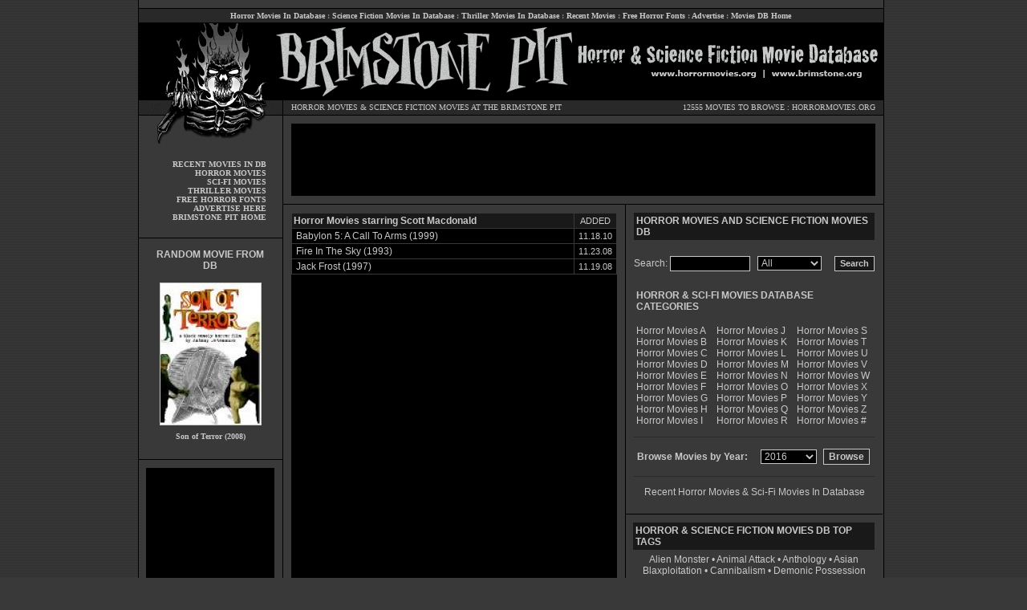

--- FILE ---
content_type: text/html; charset=UTF-8
request_url: http://www.horrormovies.org/database/actor/scott_macdonald/0531924/
body_size: 8365
content:
<HTML>
<HEAD>
	<title>Horror Movies & Sci-Fi Movies starring Scott Macdonald -  Horror Movies and Science Fiction Movies Database - Brimstone Pit - horrormovies.org - brimstone.org - </title>
<META name="description" content="Horror Movies & Sci-Fi Movies starring Scott Macdonald, Horror Movie & Science Fiction Movie Database | Brimstone Pit | HorrorMovies.org | Brimstone.org">
<META name="keywords" content="Scott Macdonald, horror, horror movies, horror movie database, science fiction, science fiction movie database, horror database, movie details">
<META name="expires" content="Never">
<META HTTP-EQUIV="Pragma" CONTENT="no-cache">
<META NAME="author" content="horrormovies.org Horror - Horror Movie Database">
<link rel="stylesheet" type="text/css" href="http://www.horrormovies.org/new-style.css">
<script type="text/javascript" src="http://www.horrormovies.org/database/js.js"></script>
<link rel="stylesheet" type="text/css" href="http://www.horrormovies.org/database/stars.css" />
</HEAD>

<BODY>



<META name="keywords" content="horror movies, horror, horror movie database, science fiction, sci-fi, science fiction movie database, horror database, movie details">
<META name="description" content="Horror Movies & Science Fiction Movies Database at the Brimstone Pit | HorrorMovies.org | Brimstone.org">
<META name="expires" content="Never">
<META HTTP-EQUIV="Pragma" CONTENT="no-cache">
<META NAME="author" content="Horror.net Horror Network - Horror Movie & Science Fiction Movie Database">
<link rel="stylesheet" type="text/css" href="http://www.horrormovies.org/new-style.css">
</HEAD>

<BODY BGCOLOR="#000000" BACKGROUND="http://www.horrormovies.org/images/bg.gif">

<table width="930" cellpadding="0" cellspacing="0" border="0" align="center">
<tr>
<td valign="top" width="1" bgcolor="#000000"></td>
<td valign="top" width="928" bgcolor="#393939">

<!-- BGN TOPLINKS -->

<table width="928" cellpadding="0" cellspacing="0" border="0">
<tr>
<td valign="top" width="928" height="10" colspan="3"></td>
</tr>
<tr>
<td valign="top" width="928" height="1" bgcolor="#000000" colspan="3"></td>
</tr>
<tr>
<td valign="top" width="10" bgcolor="#292929"></td>
<td valign="middle" width="908" height="17" class="menulink" align="center" bgcolor="#292929">

<a href="http://www.horrormovies.org/database/" title="Horror Movies in Database">Horror Movies In Database</a> :
<a href="http://www.horrormovies.org/database/" title="Science Fiction Movies in Database">Science Fiction Movies In Database</a> :
<a href="http://www.horrormovies.org/database/" title="Thriller Movies in Database">Thriller Movies In Database</a> :
<a href="http://www.horrormovies.org/database/" title="Recent Horror Movies and Sci-Fi Movies in Database">Recent Movies</a> :
<a href="http://www.horrormovies.org/fonts/" title="Free Horror Fonts">Free Horror Fonts</a> :
<a href="http://www.horror.net/advertise/" title="Advertise" target="_new">Advertise</a> :
<a href="http://www.horrormovies.org/" title="Horror Movies & Science Fiction Movies Database Home">Movies DB Home</a><BR>

</td>
<td valign="top" width="10" bgcolor="#292929"></td>
</tr>
<tr>
<td valign="top" width="928" height="1" bgcolor="#000000" colspan="3"></td>
</tr>
</table>

<!-- END TOPLINKS -->

<!-- BGN HEADER -->

<table width="928" cellpadding="0" cellspacing="0" border="0" bgcolor="#393939">
<tr>
<td valign="middle" width="179" height="95" align="center">
<img src="http://www.horrormovies.org/images/header01.gif" width="179" height="95" border="0" alt="Horror Movies & Science Fiction Movies Database at The Brimstone Pit" title="Horror Movies & Science Fiction Movies Database at The Brimstone Pit"><BR>
</td>
<td valign="top" width="749" height="95" align="center" colspan="2">
<img src="http://www.horrormovies.org/images/header02.gif" width="749" height="95" border="0" alt="Horror Movies & Science Fiction Movies Database at The Brimstone Pit" title="Horror Movies & Science Fiction Movies Database at The Brimstone Pit"><BR>
</td>
</tr>
<tr>
<td valign="top" width="179" height="20" class="menulink" align="center">
<img src="http://www.horrormovies.org/images/header03.gif" width="179" height="20" border="0" alt="Horror Movies & Science Fiction Movies Database at The Brimstone Pit" title="Horror Movies & Science Fiction Movies Database at The Brimstone Pit"><BR>
</td>
<td valign="top" width="1" height="18" align="center" bgcolor="#000000"></td>
<td valign="top" width="748" class="main" align="center">

<table width="748" cellpadding="0" cellspacing="0" border="0">
<tr>
<td valign="top" width="748" height="1" bgcolor="#000000" colspan="2"></td>
</tr>
<tr>
<td valign="middle" width="450" height="18" class="main" align="left" style="padding-left: 10px;" bgcolor="#292929">
<a href="http://www.horrormovies.org/database/" title="Horror Movies">HORROR MOVIES</a> & <a href="http://www.horrormovies.org/database/" title="Science Fiction Movies">SCIENCE FICTION MOVIES</a> AT THE BRIMSTONE PIT<BR>
</td>
<td valign="middle" width="298" class="main" align="right" style="padding-right: 10px;" bgcolor="#292929">


12555 MOVIES TO BROWSE : <a href="http://www.horrormovies.org" title="Horror Movies Home">HORRORMOVIES.ORG</a><BR>
</td>
</tr>
<tr>
<td valign="top" width="748" height="1" bgcolor="#000000" colspan="2"></td>
</tr>
</table>

</td>
</tr>
</table>

<!-- END HEADER -->

<table width="928" cellpadding="0" cellspacing="0" border="0" bgcolor="#393939">
<tr>
<td valign="top" width="179" class="menulink" align="center">

<!-- BGN SIDELINKS -->

<img src="http://www.horrormovies.org/images/header04.gif" width="179" height="35" border="0" alt="Horror Movies & Science Fiction Movies Database at The Brimstone Pit" title="Horror Movies & Science Fiction Movies Database at The Brimstone Pit"><BR>

<table width="179" cellpadding="0" cellspacing="0" border="0">
<tr>
<td valign="top" width="179" height="20" colspan="2"></td>
</tr>
<tr>
<td valign="top" width="159" class="menulink" align="right">

<a href="http://www.horrormovies.org/database/" title="Recent Horror Movies and Sci-Fi Movies in Database">RECENT MOVIES IN DB</a><BR>
<a href="http://www.horrormovies.org/database/" title="Horror Movies in Database">HORROR MOVIES</a><BR>
<a href="http://www.horrormovies.org/database/" title="Science Fiction Movies in Database">SCI-FI MOVIES</a><BR>
<a href="http://www.horrormovies.org/database/" title="Thriller Movies in Database">THRILLER MOVIES</a><BR>
<a href="http://www.horrormovies.org/fonts/" title="Free Horror Fonts">FREE HORROR FONTS</a><BR>
<a href="http://www.horror.net/advertise/" title="Advertise" target="_new">ADVERTISE HERE</a><BR>
<a href="http://www.horrormovies.org/" title="Horror Movies & Science Fiction Movies Database Home">BRIMSTONE PIT HOME</a><BR>

</td>
<td width="20"></td>
</tr>
</table>

<!-- END SIDELINKS -->


<!-- BGN RANDOM MOVIE -->

<table width="179" cellpadding="0" cellspacing="0" border="0">
<tr>
<td valign="top" width="179" height="20" colspan="3"></td>
</tr>
<tr>
<td valign="top" width="179" height="1" bgcolor="#000000" colspan="3"></td>
</tr>
<tr>
<td valign="top" width="179" height="10" colspan="3"></td>
</tr>
<tr>
<td valign="top" width="10"></td>
<td valign="top" width="159">

<table width="159" cellpadding="0" cellspacing="0" border="0">
<tr>
<td width="159" class="body" bgcolor="#393939" style="padding: 3px; text-align: center;">
<b>RANDOM MOVIE FROM DB</b><BR>
</td>
</tr>
</table>

</td>
<td valign="top" width="10"></td>
</tr>
<tr>
<td valign="top" width="179" height="8" colspan="3"></td>
</tr>
<tr>
<td valign="top" width="10"></td>
<td valign="top" width="159">



<table width=100%>
<tr>
<td valign=top align=center>
<font color=#ffffff size=1 face=verdana>
<a href='http://www.horrormovies.org/database/son-of-terror-2008/9083/' title='Son of Terror (2008)'><img src='http://www.buried.com/horrormovies/boxart/0790813.jpg' title='Son of Terror (2008)' alt='Son of Terror (2008)' border='0' style='border: 1px; border-style: solid; bordercolor: #393939; margin-bottom: 8px;'></a><BR>
<a href='http://www.horrormovies.org/database/son-of-terror-2008/9083/' title='Son of Terror (2008)'><B>Son of Terror (2008)</a></B><BR>
</font>
</td>
</tr>
</table>




</td>
<td valign="top" width="10"></td>
</tr>
</table>

<!-- END RANDOM MOVIE -->


<!-- BGN LEFT AD -->

<table width="179" cellpadding="0" cellspacing="0" border="0">
<tr>
<td valign="top" width="179" height="20" height="10" colspan="3"></td>
</tr>
<tr>
<td valign="top" width="179" height="1" colspan="3" bgcolor="#000000"></td>
</tr>
<tr>
<td valign="top" width="179" height="10" colspan="3"></td>
</tr>
</td>
</tr>
<tr>
<td valign="top" width="9"></td>
<td valign="top" width="160" height="600" bgcolor="#000000">

<!-- BEGIN HORROR MOVIES 160x600 ADS -->

<script type="text/javascript"><!--
google_ad_client = "ca-pub-5072876710453788";
/* 160x600, created 3/2/11 */
google_ad_slot = "5769303860";
google_ad_width = 160;
google_ad_height = 600;
//-->
</script>
<script type="text/javascript"
src="http://pagead2.googlesyndication.com/pagead/show_ads.js">
</script>

<!-- END HORROR MOVIES 160x600 ADS -->

</td>
<td valign="top" width="10"></td>
</tr>
<tr>
<td valign="top" width="179" height="10" colspan="3"></td>
</tr>
<tr>
<td valign="top" width="179" height="1" colspan="3" bgcolor="#000000"></td>
</tr>
<tr>
<td valign="top" width="179" height="20" height="10" colspan="3"></td>
</tr>
</table>

<!-- END LEFT AD -->

</td>

<td valign="top" width="1" align="center" bgcolor="#000000"></td>
<td valign="top" width="748" class="main" align="center">

<!-- BGN TOP AD -->

<table width="748" cellpadding="0" cellspacing="0" border="0">
<tr>
<td width="748" height="10" colspan="3"></td>
</tr>
<tr>
<td valign="top" width="10" height="90"></td>
<td valign="top" width="728" height="90" bgcolor="#000000">

<!-- BEGIN HORROR MOVIES 728x90 ADS -->

<script type="text/javascript"><!--
google_ad_client = "ca-pub-5072876710453788";
/* 728x90, created 5/19/08 */
google_ad_slot = "2922889225";
google_ad_width = 728;
google_ad_height = 90;
//-->
</script>
<script type="text/javascript"
src="http://pagead2.googlesyndication.com/pagead/show_ads.js">
</script>

<!-- END HORROR MOVIES 728x90 ADS -->

</td>
<td valign="top" width="10" height="90"></td>
</tr>
<tr>
<td width="748" height="10" colspan="3"></td>
</tr>
<tr>
<td width="748" height="1" colspan="3" bgcolor="#000000"></td>
</tr>
</table>

<!-- END TOP AD -->

<!-- BGN MAIN BODY -->

<table width="748" cellpadding="0" cellspacing="0" border="0">
<tr>
<td valign="top" width="426">

<table width="426" cellpadding="0" cellspacing="0" border="0">
<tr>
<td valign="top" width="426" style="padding: 10px;">

<!-- BGN CONTENT -->

<table width="100%" cellpadding="0" cellspacing="0" border="0" bgcolor="#393939">
<tr>
<td valign="top" bgcolor="#000000" height="700">

<!-- BGN CONTENT -->

<table width="100%" cellpadding="0" cellspacing="0" border="0" bgcolor="#000000">
<tr>
<td valign="top" width="100%" class="bodytd">

				</div>
		
		<div class="center">
		
<table width="100%" cellpadding="2" cellspacing="0" border="0" bgcolor="#393939" style="border: 1px; border-style: solid; border-color: #393939;">
<tr>
<td valign="middle" class="body" bgcolor="#191919">
<B>Horror Movies starring Scott Macdonald</B>
</td>
<td valign="middle" class="date" width="48" bgcolor="#191919" align="center" style="border: 0px; border-left: 1px; border-style: solid; border-color: #393939;">
ADDED<BR>
</td>
</tr>
</table>



<table width="100%" cellpadding="2" cellspacing="0" border="0" bgcolor="#393939" style="border: 1px; border-top: 0px; border-style: solid; border-color: #393939;">
<tr onMouseOver="style.backgroundColor='#272727'" onMouseOut="style.backgroundColor='#000000'" bgcolor="#000000">
<td valign="middle" class="bodytd" style="padding-left: 5px; padding-right: 5px;">
<a href="http://www.horrormovies.org/database/babylon-5-a-call-to-arms-1999/11437/" title="Babylon 5: A Call To Arms (1999) Horror Movies">Babylon 5: A Call To Arms (1999)</a> <BR>
</td>
<td valign="middle" class="date" width="42" align="right" style="padding-left: 5px; padding-right: 5px; border: 0px; border-left: 1px; border-style: solid; border-color: #393939;">
11.18.10
</td>
</tr>
</table>



<table width="100%" cellpadding="2" cellspacing="0" border="0" bgcolor="#393939" style="border: 1px; border-top: 0px; border-style: solid; border-color: #393939;">
<tr onMouseOver="style.backgroundColor='#272727'" onMouseOut="style.backgroundColor='#000000'" bgcolor="#000000">
<td valign="middle" class="bodytd" style="padding-left: 5px; padding-right: 5px;">
<a href="http://www.horrormovies.org/database/fire-in-the-sky-1993/4203/" title="Fire In The Sky (1993) Horror Movies">Fire In The Sky (1993)</a> <BR>
</td>
<td valign="middle" class="date" width="42" align="right" style="padding-left: 5px; padding-right: 5px; border: 0px; border-left: 1px; border-style: solid; border-color: #393939;">
11.23.08
</td>
</tr>
</table>



<table width="100%" cellpadding="2" cellspacing="0" border="0" bgcolor="#393939" style="border: 1px; border-top: 0px; border-style: solid; border-color: #393939;">
<tr onMouseOver="style.backgroundColor='#272727'" onMouseOut="style.backgroundColor='#000000'" bgcolor="#000000">
<td valign="middle" class="bodytd" style="padding-left: 5px; padding-right: 5px;">
<a href="http://www.horrormovies.org/database/jack-frost-1997/4600/" title="Jack Frost (1997) Horror Movies">Jack Frost (1997)</a> <BR>
</td>
<td valign="middle" class="date" width="42" align="right" style="padding-left: 5px; padding-right: 5px; border: 0px; border-left: 1px; border-style: solid; border-color: #393939;">
11.19.08
</td>
</tr>
</table>

	
		</div>

<BR><BR>

<div align="center">


</div>

</td>
</tr>
</table>


<!-- END CONTENT -->

</td>
</tr>
<tr>
<td valign="top" width="100%" bgcolor="#000000" style="padding: 10px; padding-top: 0px;" colspan="3">

<!-- BGN SPONSOR LINKS -->

<table width="100%" cellpadding="0" cellspacing="0" border="0">
<tr>
<td align="right" bgcolor="#292929" class="main" style="padding: 5px;">
SPONSORED HORROR LINKS<BR>
</td>
</tr>
</table>

<table width="100%" cellpadding="0" cellspacing="0" border="0">
<tr>
<td bgcolor="#191919" width="100%" class="main" style="padding: 10px;">

<!-- link 1 -->
<B><a href="http://www.horror.net/cgi-bin/horrorsearch/jump.cgi?ID=506">BURIED HORROR MOVIE REVIEWS</a></B><BR>
Horror movies, horror movie reviews, fiction reviews, interviews, conventions, horror editorials, special features & alot more from the guys your mom warned you about.<BR>
<!-- link 1 -->

</td>
</tr>
<tr>
<td bgcolor="#000000" width="100%" height="1"></td>
</tr>
<tr>
<td bgcolor="#191919" width="100%" class="main" style="padding: 10px;">

<!-- link 2
<B><a href="http://www.horror.net/cgi-bin/horrorsearch/jump.cgi?ID=4" target="_new">CRYPTCRAWL HORROR & HALLOWEEN SEARCH</a></B><BR>
Crawl Through the Crypts with the web's largest and best horror search engine.  Search the best Horror and Halloween websites on the net.  The Horror and Halloween Hunt Begins Here.<BR>
link 2 -->

<!-- link 2 -->
<B><a href="http://www.mortalkombat.net" title="Mortal Kombat Earthrealm" target="_new">MORTAL KOMBAT NIGHTMARES - WELCOME TO OUR WORLD</a></B><BR>
Mortal Kombat Nightmares is the premiere source for all that is Mortal Kombat.  Complete coverage of the entire MK series.<BR>
<!-- link 2 -->

</td>
</tr>
<tr>
<td bgcolor="#000000" width="100%" height="1"></td>
</tr>
<tr>
<td bgcolor="#191919" width="100%" class="main" style="padding: 10px;">

<!-- link 3 -->
<B><a href="http://www.horror.net/cgi-bin/horrorsearch/jump.cgi?ID=2" target="_new">SCREAM QUEEN OF THE MONTH</a></B><BR>
Featuring the hottest ladies in horror. From Scream Queens to B-movie Babes, we have them all! The Horror Hotties are here!<BR>
<!-- link 3 -->

</td>
</tr>
<tr>
<td bgcolor="#000000" width="100%" height="20"></td>
</tr>
</table>

<!-- END SPONSOR LINKS -->

</td>
</tr>
</table>

<!-- END CONTENT -->

</td>
</tr>
</table>

</td>
<td valign="top" width="1" bgcolor="#000000"></td>
<td valign="top" width="320" class="body" align="center">


		
<table width="320" cellpadding="0" cellspacing="0" border="0">
<tr>
<td valign="top" width="320" class="body" style="padding: 10px;">

<table width="300" cellpadding="0" cellspacing="0" border="0">
<tr>
<td width="300" class="body" bgcolor="#191919" style="padding: 3px;">
<B>HORROR MOVIES AND SCIENCE FICTION MOVIES DB</B><BR>
</td>
</tr>
<tr>
<td colspan="2" width="300" height="20" class="body"></td>
</tr>
<tr>
<td colspan="2" width="300" class="body">

<table width="300" cellpadding="0" cellspacing="0" border="0">
<form method="post" class="search" action="http://www.horrormovies.org/database/horror-movies.php" />
<tr>
<td valign="middle" class="body" width="25" align="right">
Search:<BR>
</td>
<td valign="middle" class="body" width="110" align="center">
<input name="search_query" type="text" class="text" id="search_query" size=12 name="keyword" style="border: 1px solid #c8c8c8; padding-left: 4; padding-right: 4; padding-top: 1; padding-bottom: 0; background-color: #000000; font-size: 12px; font-family: arial; color: #c8c8c8; width: 100; height: 19px;" /><BR>
</td>
<td valign="middle" class="body" width="100" align="center">

<select name="filter" id="filter" class="text" style="border: 1px solid #c8c8c8; padding-left: 0; padding-right: 0; padding-top: 0; padding-bottom: 0; background-color: #000000; font-size: 12px; font-family: arial; color: #c8c8c8; width: 80">
<option>All
<option>Title
<option>Plot
<option>Actor
<option>Director
<option>Producer
<option>Writer
<option>Composer
<option>Keyword
</select>

</td>
<td valign="middle" class="body" width="65" align="right">
<div style="display:none">
<input type="text" name="horror" value="movies"/>
</div>
<input type="hidden" name="page" value="1">
<input type="submit" name="search" style="font-size: 11px; font-family: arial; color: #c8c8c8; font-weight: bold; border: 1px solid #c8c8c8; background: #191919; height: 19px; padding-bottom: 3px;" value="Search" /><BR>
</td>
</tr>
</form>
</table>

</td>
</tr>
<tr>
<td colspan="2" width="300" height="20" class="body"></td>
</tr>
<tr>
<td colspan="2" width="300" class="body">

<table width="300" cellpadding="0" cellspacing="0" border="0">
<tr>
<td width="300" colspan="3" class="body" style="padding: 3px;">
<B>HORROR & SCI-FI MOVIES DATABASE CATEGORIES</B><BR>
</td>
</tr>
<tr>
<td width="300" height="10" colspan="3" class="body"></td>
</tr>
<tr>
<td valign="top" class="body" width="100" bgcolor="#393939" style="padding: 3px;">
<a href="http://www.horrormovies.org/database/films/a/1/" title="Horror Movies A">Horror Movies A</a><BR>
<a href="http://www.horrormovies.org/database/films/b/2/" title="Horror Movies B">Horror Movies B</a><BR> 
<a href="http://www.horrormovies.org/database/films/c/3/" title="Horror Movies C">Horror Movies C</a><BR>
<a href="http://www.horrormovies.org/database/films/d/4/" title="Horror Movies D">Horror Movies D</a><BR>
<a href="http://www.horrormovies.org/database/films/e/5/" title="Horror Movies E">Horror Movies E</a><BR>
<a href="http://www.horrormovies.org/database/films/f/6/" title="Horror Movies F">Horror Movies F</a><BR>
<a href="http://www.horrormovies.org/database/films/g/7/" title="Horror Movies G">Horror Movies G</a><BR>
<a href="http://www.horrormovies.org/database/films/h/8/" title="Horror Movies H">Horror Movies H</a><BR>
<a href="http://www.horrormovies.org/database/films/i/9/" title="Horror Movies I">Horror Movies I</a><BR>
</td>
<td valign="top" class="body" width="100" bgcolor="#393939" style="padding: 3px;">
<a href="http://www.horrormovies.org/database/films/j/10/" title="Horror Movies J">Horror Movies J</a><BR>
<a href="http://www.horrormovies.org/database/films/k/11/" title="Horror Movies K">Horror Movies K</a><BR>
<a href="http://www.horrormovies.org/database/films/l/12/" title="Horror Movies L">Horror Movies L</a><BR>
<a href="http://www.horrormovies.org/database/films/m/13/" title="Horror Movies M">Horror Movies M</a><BR>
<a href="http://www.horrormovies.org/database/films/n/14/" title="Horror Movies N">Horror Movies N</a><BR>
<a href="http://www.horrormovies.org/database/films/o/15/" title="Horror Movies O">Horror Movies O</a><BR>
<a href="http://www.horrormovies.org/database/films/p/16/" title="Horror Movies P">Horror Movies P</a><BR>
<a href="http://www.horrormovies.org/database/films/q/17/" title="Horror Movies Q">Horror Movies Q</a><BR>
<a href="http://www.horrormovies.org/database/films/r/18/" title="Horror Movies R">Horror Movies R</a><BR>
</td>
<td valign="top" class="body" width="100" bgcolor="#393939" style="padding: 3px;">
<a href="http://www.horrormovies.org/database/films/s/19/" title="Horror Movies S">Horror Movies S</a><BR>
<a href="http://www.horrormovies.org/database/films/t/20/" title="Horror Movies T">Horror Movies T</a><BR>
<a href="http://www.horrormovies.org/database/films/u/21/" title="Horror Movies U">Horror Movies U</a><BR>
<a href="http://www.horrormovies.org/database/films/v/22/" title="Horror Movies V">Horror Movies V</a><BR>
<a href="http://www.horrormovies.org/database/films/w/23/" title="Horror Movies W">Horror Movies W</a><BR>
<a href="http://www.horrormovies.org/database/films/x/24/" title="Horror Movies X">Horror Movies X</a><BR>
<a href="http://www.horrormovies.org/database/films/y/25/" title="Horror Movies Y">Horror Movies Y</a><BR>
<a href="http://www.horrormovies.org/database/films/z/26/" title="Horror Movies Z">Horror Movies Z</a><BR>
<a href="http://www.horrormovies.org/database/films/0_9/27/" title="Horror Movies 0-9">Horror Movies #</a><BR>
</td>
</tr>
</table>

</td>
</tr>
<tr>
<td colspan="2" width="300" height="10" class="body"></td>
</tr>
<tr>
<td colspan="2" width="300" class="body">

<FORM NAME="URLlist">
<table width="300" cellpadding="4" cellspacing="0" border="0" bgcolor="#393939" style="border: 0px; border-top: 1px; border-bottom: 1px; border-style: solid; border-color: #292929;">
<tr>
<td colspan="3" width="300" height="10" class="body"></td>
</tr>
<tr>
<td valign="middle" width="180" style="font-family: arial; font-size: 12px; font-weight: bold; color: #c8c8c8">
Browse Movies by Year:
</td>
<td valign="middle" width="60">
<SELECT NAME="droplist" style="border: 1px solid #c8c8c8; padding-left: 0; padding-right: 0; padding-top: 0; padding-bottom: 0; background-color: #000000; font-size: 12px; font-family: arial; color: #c8c8c8; width: 70">


<option value="http://www.horrormovies.org/database/year/2016/">2016</option>

<option value="http://www.horrormovies.org/database/year/2015/">2015</option>

<option value="http://www.horrormovies.org/database/year/2014/">2014</option>

<option value="http://www.horrormovies.org/database/year/2013/">2013</option>

<option value="http://www.horrormovies.org/database/year/2012/">2012</option>

<option value="http://www.horrormovies.org/database/year/2011/">2011</option>

<option value="http://www.horrormovies.org/database/year/2010/">2010</option>

<option value="http://www.horrormovies.org/database/year/2009/">2009</option>

<option value="http://www.horrormovies.org/database/year/2008/">2008</option>

<option value="http://www.horrormovies.org/database/year/2007/">2007</option>

<option value="http://www.horrormovies.org/database/year/2006/">2006</option>

<option value="http://www.horrormovies.org/database/year/2005/">2005</option>

<option value="http://www.horrormovies.org/database/year/2004/">2004</option>

<option value="http://www.horrormovies.org/database/year/2003/">2003</option>

<option value="http://www.horrormovies.org/database/year/2002/">2002</option>

<option value="http://www.horrormovies.org/database/year/2001/">2001</option>

<option value="http://www.horrormovies.org/database/year/2000/">2000</option>

<option value="http://www.horrormovies.org/database/year/1999/">1999</option>

<option value="http://www.horrormovies.org/database/year/1998/">1998</option>

<option value="http://www.horrormovies.org/database/year/1997/">1997</option>

<option value="http://www.horrormovies.org/database/year/1996/">1996</option>

<option value="http://www.horrormovies.org/database/year/1995/">1995</option>

<option value="http://www.horrormovies.org/database/year/1994/">1994</option>

<option value="http://www.horrormovies.org/database/year/1993/">1993</option>

<option value="http://www.horrormovies.org/database/year/1992/">1992</option>

<option value="http://www.horrormovies.org/database/year/1991/">1991</option>

<option value="http://www.horrormovies.org/database/year/1990/">1990</option>

<option value="http://www.horrormovies.org/database/year/1989/">1989</option>

<option value="http://www.horrormovies.org/database/year/1988/">1988</option>

<option value="http://www.horrormovies.org/database/year/1987/">1987</option>

<option value="http://www.horrormovies.org/database/year/1986/">1986</option>

<option value="http://www.horrormovies.org/database/year/1985/">1985</option>

<option value="http://www.horrormovies.org/database/year/1984/">1984</option>

<option value="http://www.horrormovies.org/database/year/1983/">1983</option>

<option value="http://www.horrormovies.org/database/year/1982/">1982</option>

<option value="http://www.horrormovies.org/database/year/1981/">1981</option>

<option value="http://www.horrormovies.org/database/year/1980/">1980</option>

<option value="http://www.horrormovies.org/database/year/1979/">1979</option>

<option value="http://www.horrormovies.org/database/year/1978/">1978</option>

<option value="http://www.horrormovies.org/database/year/1977/">1977</option>

<option value="http://www.horrormovies.org/database/year/1976/">1976</option>

<option value="http://www.horrormovies.org/database/year/1975/">1975</option>

<option value="http://www.horrormovies.org/database/year/1974/">1974</option>

<option value="http://www.horrormovies.org/database/year/1973/">1973</option>

<option value="http://www.horrormovies.org/database/year/1972/">1972</option>

<option value="http://www.horrormovies.org/database/year/1971/">1971</option>

<option value="http://www.horrormovies.org/database/year/1970/">1970</option>

<option value="http://www.horrormovies.org/database/year/1969/">1969</option>

<option value="http://www.horrormovies.org/database/year/1968/">1968</option>

<option value="http://www.horrormovies.org/database/year/1967/">1967</option>

<option value="http://www.horrormovies.org/database/year/1966/">1966</option>

<option value="http://www.horrormovies.org/database/year/1965/">1965</option>

<option value="http://www.horrormovies.org/database/year/1964/">1964</option>

<option value="http://www.horrormovies.org/database/year/1963/">1963</option>

<option value="http://www.horrormovies.org/database/year/1962/">1962</option>

<option value="http://www.horrormovies.org/database/year/1961/">1961</option>

<option value="http://www.horrormovies.org/database/year/1960/">1960</option>

<option value="http://www.horrormovies.org/database/year/1959/">1959</option>

<option value="http://www.horrormovies.org/database/year/1958/">1958</option>

<option value="http://www.horrormovies.org/database/year/1957/">1957</option>

<option value="http://www.horrormovies.org/database/year/1956/">1956</option>

<option value="http://www.horrormovies.org/database/year/1955/">1955</option>

<option value="http://www.horrormovies.org/database/year/1954/">1954</option>

<option value="http://www.horrormovies.org/database/year/1953/">1953</option>

<option value="http://www.horrormovies.org/database/year/1952/">1952</option>

<option value="http://www.horrormovies.org/database/year/1951/">1951</option>

<option value="http://www.horrormovies.org/database/year/1950/">1950</option>

<option value="http://www.horrormovies.org/database/year/1949/">1949</option>

<option value="http://www.horrormovies.org/database/year/1948/">1948</option>

<option value="http://www.horrormovies.org/database/year/1947/">1947</option>

<option value="http://www.horrormovies.org/database/year/1946/">1946</option>

<option value="http://www.horrormovies.org/database/year/1945/">1945</option>

<option value="http://www.horrormovies.org/database/year/1944/">1944</option>

<option value="http://www.horrormovies.org/database/year/1943/">1943</option>

<option value="http://www.horrormovies.org/database/year/1942/">1942</option>

<option value="http://www.horrormovies.org/database/year/1941/">1941</option>

<option value="http://www.horrormovies.org/database/year/1940/">1940</option>

<option value="http://www.horrormovies.org/database/year/1939/">1939</option>

<option value="http://www.horrormovies.org/database/year/1938/">1938</option>

<option value="http://www.horrormovies.org/database/year/1937/">1937</option>

<option value="http://www.horrormovies.org/database/year/1936/">1936</option>

<option value="http://www.horrormovies.org/database/year/1935/">1935</option>

<option value="http://www.horrormovies.org/database/year/1934/">1934</option>

<option value="http://www.horrormovies.org/database/year/1933/">1933</option>

<option value="http://www.horrormovies.org/database/year/1932/">1932</option>

<option value="http://www.horrormovies.org/database/year/1931/">1931</option>

<option value="http://www.horrormovies.org/database/year/1930/">1930</option>

<option value="http://www.horrormovies.org/database/year/1929/">1929</option>

<option value="http://www.horrormovies.org/database/year/1928/">1928</option>

<option value="http://www.horrormovies.org/database/year/1927/">1927</option>

<option value="http://www.horrormovies.org/database/year/1926/">1926</option>

<option value="http://www.horrormovies.org/database/year/1925/">1925</option>

<option value="http://www.horrormovies.org/database/year/1924/">1924</option>

<option value="http://www.horrormovies.org/database/year/1923/">1923</option>

<option value="http://www.horrormovies.org/database/year/1922/">1922</option>

<option value="http://www.horrormovies.org/database/year/1921/">1921</option>

<option value="http://www.horrormovies.org/database/year/1920/">1920</option>

<option value="http://www.horrormovies.org/database/year/1919/">1919</option>

<option value="http://www.horrormovies.org/database/year/1918/">1918</option>

<option value="http://www.horrormovies.org/database/year/1917/">1917</option>

<option value="http://www.horrormovies.org/database/year/1916/">1916</option>

<option value="http://www.horrormovies.org/database/year/1915/">1915</option>

<option value="http://www.horrormovies.org/database/year/1914/">1914</option>

<option value="http://www.horrormovies.org/database/year/1913/">1913</option>

<option value="http://www.horrormovies.org/database/year/1912/">1912</option>

<option value="http://www.horrormovies.org/database/year/1911/">1911</option>

<option value="http://www.horrormovies.org/database/year/1910/">1910</option>

<option value="http://www.horrormovies.org/database/year/1908/">1908</option>
</SELECT>
<SCRIPT LANGUAGE="JavaScript"> 
<!--
function GotoURL(dl) { 
// FRAMES - To open a selection in a document that uses frames 
// change top.location.href to parent.putyourframenamehere.location.href
top.location.href = dl.droplist.options[dl.droplist.selectedIndex].value;
} 
// -->
</SCRIPT>
</td>
<td valign="middle" width="60">
<input ONCLICK="GotoURL(this.form)" TYPE="BUTTON" style="font-size: 12px; font-family: arial; color: #c8c8c8; font-weight: bold; border: 1px solid #c8c8c8; background: #292929; height: 20" value="Browse"><BR>
</td>
</tr>
<tr>
<td colspan="3" width="300" height="10" class="body"></td>
</tr>
</table>
</FORM>

</td>
</tr>
<tr>
<td colspan="2" width="300" class="body" align="center">

<a href="http://www.horrormovies.org/database/" title="Recent Horror Movies & Sci-Fi Movies In Database">Recent Horror Movies & Sci-Fi Movies In Database</a><BR>

</td>
</tr>
<tr>
<td colspan="2" width="300" height="10" class="body"></td>
</tr>
</table>

</td>
</tr>
</table>

<!-- BGN HORROR MOVIES TAG CLOUD -->

<table width="320" cellpadding="0" cellspacing="0" border="0">
<tr>
<td valign="top" width="320" height="1" bgcolor="#000000"></td>
</tr>
<tr>
<td valign="top" width="320" height="10" bgcolor="#393939"></td>
</tr>
<tr>
<td valign="top" width="320">

<table width="320" cellpadding="0" cellspacing="0" border="0">
<tr>
<td valign="top" width="10" bgcolor="#393939"></td>
<td width="300" class="body" bgcolor="#191919" style="padding: 3px;">
<b>HORROR & SCIENCE FICTION MOVIES DB TOP TAGS</b><BR>
</td>
<td valign="top" width="10" bgcolor="#393939"></td>
</tr>
<tr>
<td valign="top" width="10" bgcolor="#393939"></td>
<td valign="top" width="300" bgcolor="#393939" class="body" style="padding: 5px; text-align: center;">

<a href="http://www.horrormovies.org/database/keywords/Alien_Monster/" title="Alien Monster Horror Movies">Alien Monster</a> &#0149; 
<a href="http://www.horrormovies.org/database/keywords/Animal_Attack/" title="Animal Attack Horror Movies">Animal Attack</a> &#0149; 
<a href="http://www.horrormovies.org/database/keywords/Anthology/" title="Anthology Horror Movies">Anthology</a> &#0149; 
<a href="http://www.horrormovies.org/database/keywords/Asian/" title="Asian Horror Movies">Asian</a><BR> 
<a href="http://www.horrormovies.org/database/keywords/Blaxploitation/" title="Blaxploitation Horror Movies">Blaxploitation</a> &#0149; 
<a href="http://www.horrormovies.org/database/keywords/Cannibalism/" title="Cannibalism Horror Movies">Cannibalism</a> &#0149; 
<a href="http://www.horrormovies.org/database/keywords/Demonic_Possession/" title="Demonic Possession Horror Movies">Demonic Possession</a><BR>
<a href="http://www.horrormovies.org/database/keywords/Documentary/" title="Documentary Horror Movies">Documentary</a> &#0149; 
<a href="http://www.horrormovies.org/database/keywords/Dracula/" title="Dracula Horror Movies">Dracula</a> &#0149; 
<a href="http://www.horrormovies.org/database/keywords/Erotic_Horror/" title="Erotic Horror Horror Movies">Erotic Horror</a> &#0149; 
<a href="http://www.horrormovies.org/database/keywords/Exploitation/" title="Exploitation Horror Movies">Exploitation</a><BR>
<a href="http://www.horrormovies.org/database/keywords/Frankenstein/" title="Frankenstein Horror Movies">Frankenstein</a> &#0149; 
<a href="http://www.horrormovies.org/database/keywords/German/" title="German Horror Movies">German</a> &#0149; 
<a href="http://www.horrormovies.org/database/keywords/Ghost/" title="Ghost Horror Movies">Ghost</a> &#0149; 
<a href="http://www.horrormovies.org/database/keywords/Giallo/" title="Giallo Horror Movies">Giallo</a> &#0149; 
<a href="http://www.horrormovies.org/database/keywords/Gothic/" title="Gothic Horror Movies">Gothic</a><BR>
<a href="http://www.horrormovies.org/database/keywords/Hammer_Horror/" title="Hammer Horror Horror Movies">Hammer Horror</a> &#0149; 
<a href="http://www.horrormovies.org/database/keywords/Haunted_House/" title="Haunted House Horror Movies">Haunted House</a> &#0149; 
<a href="http://www.horrormovies.org/database/keywords/Comedy/" title="Comedy Horror Movies">Horror Comedy</a><BR>
<a href="http://www.horrormovies.org/database/keywords/Italian/" title="Italian Horror Movies">Italian</a> &#0149; 
<a href="http://www.horrormovies.org/database/keywords/Lesbian/" title="Lesbian  Horror Movies">Lesbian </a> &#0149; 
<a href="http://www.horrormovies.org/database/keywords/Monster/" title="Monster Horror Movies">Monster</a> &#0149; 
<a href="http://www.horrormovies.org/database/keywords/Musical/" title="Musical Horror Movies">Musical</a> &#0149; 
<a href="http://www.horrormovies.org/database/keywords/Nazi/" title="Nazi Horror Movies">Nazi</a><BR>
<a href="http://www.horrormovies.org/database/keywords/Psychological/" title="Psychological Horror Movies">Psychological</a> &#0149; 
<a href="http://www.horrormovies.org/database/keywords/Psychotic_Child/" title="Psychotic Child Horror Movies">Psychotic Child</a> &#0149; 
<a href="http://www.horrormovies.org/database/keywords/Rape_Revenge/" title="Rape/Revenge Horror Movies">Rape/Revenge</a><BR>
<a href="http://www.horrormovies.org/database/keywords/Remake/" title="Remake Horror Movies">Remake</a> &#0149; 
<a href="http://www.horrormovies.org/database/keywords/Satanic/" title="Satanic Horror Movies">Satanic</a> &#0149; 
<a href="http://www.horrormovies.org/database/keywords/Serial_Killer/" title="Serial Killer Horror Movies">Serial Killer</a> &#0149; 
<a href="http://www.horrormovies.org/database/keywords/Slasher/" title="Slasher Horror Movies">Slasher</a> &#0149; 
<a href="http://www.horrormovies.org/database/keywords/Spanish/" title="Spanish Horror Movies">Spanish</a><BR>
<a href="http://www.horrormovies.org/database/keywords/Splatter/" title="Splatter Horror Movies">Splatter</a> &#0149; 
<a href="http://www.horrormovies.org/database/keywords/Stephen_King/" title="Stephen King Horror Movies">Stephen King</a> &#0149; 
<a href="http://www.horrormovies.org/database/keywords/Survival/" title="Survival Horror Movies">Survival</a> &#0149; 
<a href="http://www.horrormovies.org/database/keywords/Teen/" title="Teen Horror Movies">Teen</a> &#0149; 
<a href="http://www.horrormovies.org/database/keywords/Thriller/" title="Thriller Horror Movies">Thriller</a><BR>
<a href="http://www.horrormovies.org/database/keywords/Urban/" title="Urban Horror Movies">Urban</a> &#0149; 
<a href="http://www.horrormovies.org/database/keywords/Vampire/" title="Vampire Horror Movies">Vampire</a> &#0149; 
<a href="http://www.horrormovies.org/database/keywords/Werewolf/" title="Werewolf Horror Movies">Werewolf</a> &#0149; 
<a href="http://www.horrormovies.org/database/keywords/Witchcraft/" title="Witchcraft Horror Movies">Witchcraft</a> &#0149; 
<a href="http://www.horrormovies.org/database/keywords/Zombie/" title="Zombie Horror Movies">Zombie</a>

</td>
<td valign="top" width="10" bgcolor="#393939"></td>
</tr>
</table>

</td>
</tr>
<tr>
<td valign="top" width="320" height="10" bgcolor="#393939"></td>
</tr>
</table>

<!-- END HORROR MOVIES TAG CLOUD -->



<!-- BGN RIGHT AD -->

<table width="320" cellpadding="0" cellspacing="0" border="0">
<tr>
<td valign="top" width="320" height="1" bgcolor="#000000" colspan="3"></td>
</tr>
<tr>
<td valign="top" width="320" height="10" colspan="3"></td>
</tr>
<tr>
<td valign="top" width="10"></td>
<td valign="top" width="300" height="250" bgcolor="#000000">

<!-- BEGIN HORROR MOVIES 300x250 ADS -->

<script type="text/javascript"><!--
google_ad_client = "ca-pub-5072876710453788";
/* 300x250, created 3/2/11 */
google_ad_slot = "8583114947";
google_ad_width = 300;
google_ad_height = 250;
//-->
</script>
<script type="text/javascript"
src="http://pagead2.googlesyndication.com/pagead/show_ads.js">
</script>

<!-- END HORROR MOVIES 300x250 ADS -->

</td>
<td valign="top" width="10"></td>
</tr>
<tr>
<td valign="top" width="320" height="10" colspan="3"></td>
</tr>
<tr>
<td valign="top" width="320" height="1" bgcolor="#000000" colspan="3"></td>
</tr>
</table>

<!-- END RIGHT AD -->

</td>
</tr>
</table>


<!-- END MAIN BODY -->

<!-- BOTTOM AD -->

</td>
</tr>
</table>

<!-- BGN BOTLINKS -->

<table width="928" cellpadding="0" cellspacing="0" border="0" bgcolor="#292929">
<tr>
<td valign="top" width="928" height="1" bgcolor="#000000" colspan="3"></td>
</tr>
<tr>
<td valign="top" width="10" bgcolor="#292929"></td>
<td valign="middle" width="908" height="17" class="menulink" align="center" bgcolor="#292929">
Horror Movies Tribute Sites &nbsp;::&nbsp; 
<a href="http://www.leatherface.com" title="The Texas Chainsaw Massacre Horror Movies Series Tribute Site">The Texas Chainsaw Massacre</a> &nbsp;::&nbsp; 
<a href="http://www.evildead.net" title="The Evil Dead Horror Movies Series Tribute Site">The Evil Dead</a> &nbsp;::&nbsp; 
<a href="http://www.jasonvoorhees.com" title="Friday The 13th Horror Movies Series Tribute Site">Friday The 13th</a> &nbsp;::&nbsp; 
<a href="http://www.michaelmyers.net" title="Halloween Horror Movies Series Tribute Site">Halloween</a> &nbsp;::&nbsp; 
<a href="http://www.freddykrueger.com" title="A Nightmare On Elm Street Horror Movies Series Tribute Site">A Nightmare On Elm Street</a> &nbsp;::&nbsp; 
<a href="http://www.living-dead.com" title="Living Dead Horror Movies Series Tribute Site">The Living Dead</a><BR>
</td>
<td valign="top" width="10" bgcolor="#292929"></td>
</tr>

<tr>
<td valign="top" width="928" height="1" bgcolor="#000000" colspan="3"></td>
</tr>
</table>

<!-- END BOTLINKS -->

<!-- BGN HORROR NETWORK -->

<table width="928" cellpadding="0" cellspacing="0" border="0" bgcolor="#292929">
<tr>
<td valign="top" width="928" height="10" colspan="9"></td>
</tr>
<tr>
<td valign="top" width="85" align="center" class="main" style="padding-left: 10px; padding-right: 5px; border: 0px; border-left: 0px; border-style: solid; border-color: #393939">
<B><a href="http://www.horror.net" title="Horror Search Engine and Horror Directory">Horror.net</a></B><BR>
<a href="http://www.horror.net" title="Horror search engine">Horror Search Engine and Horror Site Directory</a><BR>
</td>
<td valign="top" width="85" align="center" class="main" style="padding-left: 5px; padding-right: 5px; border: 0px; border-left: 1px; border-style: solid; border-color: #393939">
<B><a href="http://www.buried.com" title="Horror movies, horror fiction and much more">Buried.com</a></B><BR>
<a href="http://www.buried.com/moviereviews/" title="Horror movies and horror movie reviews">Horror movies</a>, reviews <a href="http://www.buried.com/fictionreviews/" title="Horror fiction and horror fiction reviews">horror fiction</a> and more<BR>
</td>
<td valign="top" width="90" align="center" class="main" style="padding-left: 5px; padding-right: 5px; border: 0px; border-left: 1px; border-style: solid; border-color: #393939">
<B><a href="http://www.samhain.com" title="Halloween Search Engine and Directory">Samhain</a></B><BR>
<a href="http://www.samhain.com" title="Halloween search engine">Halloween Search Engine and Halloween Directory</a><BR>
</td>
<td valign="top" width="110" align="center" class="main" style="padding-left: 5px; padding-right: 5px; border: 0px; border-left: 1px; border-style: solid; border-color: #393939">
<B><a href="http://www.hauntedhouses.net" title="Haunted Houses and Attractions">Haunted Houses</a></B><BR>
<a href="http://www.hauntedhouses.net" title="Haunted Houses and Attractions">Directory of Haunted Houses &amp; Haunted Attractions</a><BR>
</td>
<td valign="top" width="95" align="center" class="main" style="padding-left: 5px; padding-right: 5px; border: 0px; border-left: 1px; border-style: solid; border-color: #393939">
<B><a href="http://www.horrormovies.org" title="Horror Movies and Science Fiction Movie Database">Horror Movies</a></B><BR>
<a href="http://www.horrormovies.org" title="Horror and Science Fiction Movie Database">Horror Movies and Science Fiction Movies Database</a><BR>
</td>
</tr>
<tr>
<td valign="top" width="928" height="10" colspan="9"></td>
</tr>
<tr>
<td valign="top" width="928" height="1" colspan="9" bgcolor="#000000"></td>
</tr>
</table>

<!-- END HORROR NETWORK -->

<!-- BGN DISCLAIMER -->

<table width="928" cellpadding="0" cellspacing="0" border="0" style="padding-top: 20px;">
<tr>

<td valign="middle" width="928" class="main" align="center">
<a href="http://www.horrormovies.org">HorrorMovies.org</a> | <a href="http://www.brimstone.org">Brimstone.org</a> | <a href="http://www.horrormovies.org">Horror Movies & Science Fiction Movies Database at The Brimstone Pit</a> | Part of the <a href="http://www.horror.net">Horror.net Horror Network</a><BR>
Copyright &#0169; 1998-<script type="text/javascript">
var theDate=new Date()
document.write(theDate.getFullYear())
</script> <a href="http://www.horror.net">Horror.net :: The Web's Deadliest Horror Network</a>. 
Property of <a href="http://www.glassplanet.com" target="_new">GlassPlanet Design</a>.  Web Hosting by <a href="http://www.glassplanet.com" target="_new" title="Horror Hosting by GlassPlanet">GlassPlanet</a><br>

</td>
</tr>
</table>

<!-- END DISCLAIMER -->

<!-- BGN 728X90 HORROR NETWORK GOOGLE ADS -->

<table width="928" cellpadding="0" cellspacing="0" border="0" bgcolor="#393939">
<tr>
<td valign="top" width="928" height="10"></td>
</tr>
<tr>
<td valign="top" width="928" height="1"bgcolor="#000000"></td>
</tr>
<tr>
<td valign="top" width="928" height="10" bgcolor="#393939"></td>
</tr>
<tr>
<td valign="middle" width="928" class="main" align="center">
<script type="text/javascript"><!--
google_ad_client = "pub-5072876710453788";
google_ad_width = 728;
google_ad_height = 90;
google_ad_format = "728x90_as";
google_ad_type = "text";
/* 728x90, created 5/19/08 */
google_ad_slot = "2922889225";
google_color_border = "888888";
google_color_bg = "292929";
google_color_link = "888888";
google_color_text = "ffffff";
google_color_url = "888888";
google_ui_features = "rc:0";
//-->
</script>
<script type="text/javascript"
  src="http://pagead2.googlesyndication.com/pagead/show_ads.js">
</script>
</td>
</tr>
<tr>
<td valign="top" width="928" height="10" bgcolor="#393939"></td>
</tr>
</table>

<!-- END 728X90 HORROR NETWORK GOOGLE ADS -->

</td>
<td valign="top" width="1" bgcolor="#000000"></td>
</tr>
</table>

<script src="http://www.google-analytics.com/urchin.js" type="text/javascript">
</script>
<script type="text/javascript">
_uacct = "UA-2630797-15";
urchinTracker();
</script>



</BODY>
</HTML>
</BODY>
</HTML>


--- FILE ---
content_type: text/html; charset=utf-8
request_url: https://www.google.com/recaptcha/api2/aframe
body_size: 268
content:
<!DOCTYPE HTML><html><head><meta http-equiv="content-type" content="text/html; charset=UTF-8"></head><body><script nonce="CWB4r3878fWL_EZdoVzpTw">/** Anti-fraud and anti-abuse applications only. See google.com/recaptcha */ try{var clients={'sodar':'https://pagead2.googlesyndication.com/pagead/sodar?'};window.addEventListener("message",function(a){try{if(a.source===window.parent){var b=JSON.parse(a.data);var c=clients[b['id']];if(c){var d=document.createElement('img');d.src=c+b['params']+'&rc='+(localStorage.getItem("rc::a")?sessionStorage.getItem("rc::b"):"");window.document.body.appendChild(d);sessionStorage.setItem("rc::e",parseInt(sessionStorage.getItem("rc::e")||0)+1);localStorage.setItem("rc::h",'1768691603012');}}}catch(b){}});window.parent.postMessage("_grecaptcha_ready", "*");}catch(b){}</script></body></html>